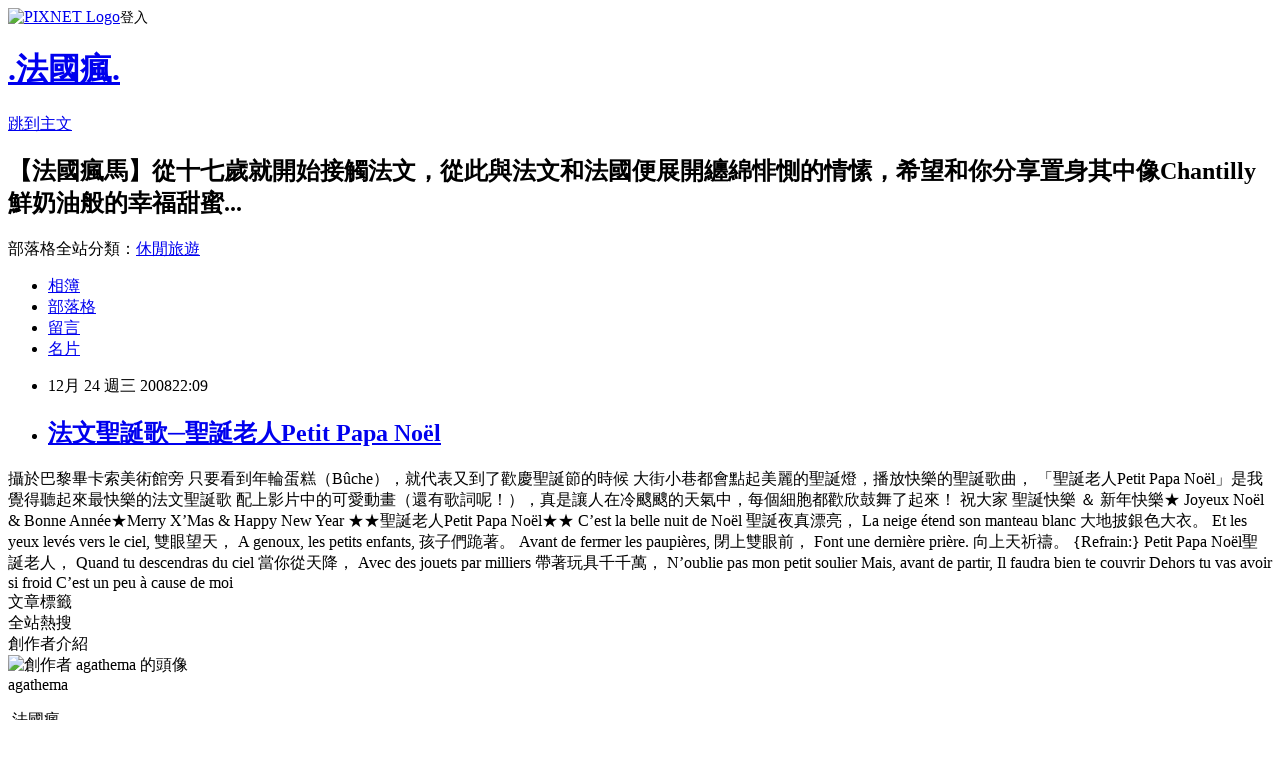

--- FILE ---
content_type: text/html; charset=utf-8
request_url: https://agathema.pixnet.net/blog/posts/2023919943
body_size: 23589
content:
<!DOCTYPE html><html lang="zh-TW"><head><meta charSet="utf-8"/><meta name="viewport" content="width=device-width, initial-scale=1"/><link rel="stylesheet" href="https://static.1px.tw/blog-next/_next/static/chunks/b1e52b495cc0137c.css" data-precedence="next"/><link rel="stylesheet" href="https://static.1px.tw/blog-next/public/fix.css?v=202601232231" type="text/css" data-precedence="medium"/><link rel="stylesheet" href="https://s3.1px.tw/blog/theme/choc/iframe-popup.css?v=202601232231" type="text/css" data-precedence="medium"/><link rel="stylesheet" href="https://s3.1px.tw/blog/theme/choc/plugins.min.css?v=202601232231" type="text/css" data-precedence="medium"/><link rel="stylesheet" href="https://s3.1px.tw/blog/theme/choc/openid-comment.css?v=202601232231" type="text/css" data-precedence="medium"/><link rel="stylesheet" href="https://s3.1px.tw/blog/theme/choc/style.min.css?v=202601232231" type="text/css" data-precedence="medium"/><link rel="stylesheet" href="https://s3.1px.tw/blog/theme/choc/main.min.css?v=202601232231" type="text/css" data-precedence="medium"/><link rel="stylesheet" href="https://pimg.1px.tw/agathema/assets/agathema.css?v=202601232231" type="text/css" data-precedence="medium"/><link rel="stylesheet" href="https://s3.1px.tw/blog/theme/choc/author-info.css?v=202601232231" type="text/css" data-precedence="medium"/><link rel="stylesheet" href="https://s3.1px.tw/blog/theme/choc/idlePop.min.css?v=202601232231" type="text/css" data-precedence="medium"/><link rel="preload" as="script" fetchPriority="low" href="https://static.1px.tw/blog-next/_next/static/chunks/94688e2baa9fea03.js"/><script src="https://static.1px.tw/blog-next/_next/static/chunks/41eaa5427c45ebcc.js" async=""></script><script src="https://static.1px.tw/blog-next/_next/static/chunks/e2c6231760bc85bd.js" async=""></script><script src="https://static.1px.tw/blog-next/_next/static/chunks/94bde6376cf279be.js" async=""></script><script src="https://static.1px.tw/blog-next/_next/static/chunks/426b9d9d938a9eb4.js" async=""></script><script src="https://static.1px.tw/blog-next/_next/static/chunks/turbopack-5021d21b4b170dda.js" async=""></script><script src="https://static.1px.tw/blog-next/_next/static/chunks/ff1a16fafef87110.js" async=""></script><script src="https://static.1px.tw/blog-next/_next/static/chunks/e308b2b9ce476a3e.js" async=""></script><script src="https://static.1px.tw/blog-next/_next/static/chunks/169ce1e25068f8ff.js" async=""></script><script src="https://static.1px.tw/blog-next/_next/static/chunks/d3c6eed28c1dd8e2.js" async=""></script><script src="https://static.1px.tw/blog-next/_next/static/chunks/d4d39cfc2a072218.js" async=""></script><script src="https://static.1px.tw/blog-next/_next/static/chunks/6a5d72c05b9cd4ba.js" async=""></script><script src="https://static.1px.tw/blog-next/_next/static/chunks/8af6103cf1375f47.js" async=""></script><script src="https://static.1px.tw/blog-next/_next/static/chunks/e90cbf588986111c.js" async=""></script><script src="https://static.1px.tw/blog-next/_next/static/chunks/6fc86f1438482192.js" async=""></script><script src="https://static.1px.tw/blog-next/_next/static/chunks/6d1100e43ad18157.js" async=""></script><script src="https://static.1px.tw/blog-next/_next/static/chunks/c2622454eda6e045.js" async=""></script><script src="https://static.1px.tw/blog-next/_next/static/chunks/ed01c75076819ebd.js" async=""></script><script src="https://static.1px.tw/blog-next/_next/static/chunks/a4df8fc19a9a82e6.js" async=""></script><title>法文聖誕歌─聖誕老人Petit Papa Noël </title><meta name="description" content=" 攝於巴黎畢卡索美術館旁只要看到年輪蛋糕（Bûche），就代表又到了歡慶聖誕節的時候大街小巷都會點起美麗的聖誕燈，播放快樂的聖誕歌曲，「聖誕老人Petit Papa Noël」是我覺得聽起來最快樂的法文聖誕歌"/><meta name="author" content=".法國瘋."/><meta name="google-adsense-platform-account" content="pub-2647689032095179"/><meta name="fb:app_id" content="101730233200171"/><link rel="canonical" href="https://agathema.pixnet.net/blog/posts/2023919943"/><meta property="og:title" content="法文聖誕歌─聖誕老人Petit Papa Noël "/><meta property="og:description" content=" 攝於巴黎畢卡索美術館旁只要看到年輪蛋糕（Bûche），就代表又到了歡慶聖誕節的時候大街小巷都會點起美麗的聖誕燈，播放快樂的聖誕歌曲，「聖誕老人Petit Papa Noël」是我覺得聽起來最快樂的法文聖誕歌"/><meta property="og:url" content="https://agathema.pixnet.net/blog/posts/2023919943"/><meta property="og:image" content="https://pimg.1px.tw/agathema/495242da7e374.jpg"/><meta property="og:type" content="article"/><meta name="twitter:card" content="summary_large_image"/><meta name="twitter:title" content="法文聖誕歌─聖誕老人Petit Papa Noël "/><meta name="twitter:description" content=" 攝於巴黎畢卡索美術館旁只要看到年輪蛋糕（Bûche），就代表又到了歡慶聖誕節的時候大街小巷都會點起美麗的聖誕燈，播放快樂的聖誕歌曲，「聖誕老人Petit Papa Noël」是我覺得聽起來最快樂的法文聖誕歌"/><meta name="twitter:image" content="https://pimg.1px.tw/agathema/495242da7e374.jpg"/><link rel="icon" href="/favicon.ico?favicon.a62c60e0.ico" sizes="32x32" type="image/x-icon"/><script src="https://static.1px.tw/blog-next/_next/static/chunks/a6dad97d9634a72d.js" noModule=""></script></head><body><!--$--><!--/$--><!--$?--><template id="B:0"></template><!--/$--><script>requestAnimationFrame(function(){$RT=performance.now()});</script><script src="https://static.1px.tw/blog-next/_next/static/chunks/94688e2baa9fea03.js" id="_R_" async=""></script><div hidden id="S:0"><script id="pixnet-vars">
        window.PIXNET = {
          post_id: "2023919943",
          name: "agathema",
          user_id: 0,
          blog_id: "722736",
          display_ads: true,
          ad_options: {"chictrip":false}
        };
      </script><script type="text/javascript" src="https://code.jquery.com/jquery-latest.min.js"></script><script id="json-ld-article-script" type="application/ld+json">{"@context":"https:\u002F\u002Fschema.org","@type":"BlogPosting","isAccessibleForFree":true,"mainEntityOfPage":{"@type":"WebPage","@id":"https:\u002F\u002Fagathema.pixnet.net\u002Fblog\u002Fposts\u002F2023919943"},"headline":"法文聖誕歌─聖誕老人Petit Papa Noël ","description":"\u003Cimg src=\"http:\u002F\u002Fpic.pimg.tw\u002Fagathema\u002F495242da7e374.jpg\" border=\"0\" title=\"petit papa noel.jpg\" alt=\"petit papa noel.jpg\" \u002F\u003E\u003Cbr \u002F\u003E 攝於巴黎畢卡索美術館旁\u003Cbr\u003E只要看到年輪蛋糕（Bûche），就代表又到了歡慶聖誕節的時候\u003C!-- more --\u003E\u003Cbr\u003E大街小巷都會點起美麗的聖誕燈，播放快樂的聖誕歌曲，\u003Cbr\u003E「聖誕老人Petit Papa Noël」是我覺得聽起來最快樂的法文聖誕歌","articleBody":"\u003Cimg src=\"https:\u002F\u002Fpimg.1px.tw\u002Fagathema\u002F495242da7e374.jpg\" border=\"0\" title=\"petit papa noel.jpg\" alt=\"petit papa noel.jpg\" \u002F\u003E 攝於巴黎畢卡索美術館旁\n只要看到年輪蛋糕（Bûche），就代表又到了歡慶聖誕節的時候\u003C!-- more --\u003E\n大街小巷都會點起美麗的聖誕燈，播放快樂的聖誕歌曲，\n\n「聖誕老人Petit Papa Noël」是我覺得聽起來最快樂的法文聖誕歌\n配上影片中的可愛動畫（還有歌詞呢！），真是讓人在冷颼颼的天氣中，每個細胞都歡欣鼓舞了起來！\n\n祝大家 \n聖誕快樂 ＆ 新年快樂★ Joyeux Noël & Bonne Année★Merry X’Mas & Happy New Year\n\n\u003Cobject width=\"425\" height=\"344\"\u003E\u003Cparam name=\"movie\" value=\"http:\u002F\u002Fwww.youtube.com\u002Fv\u002FK8iditGx33E&hl=zh_TW&fs=1\"\u003E\u003C\u002Fparam\u003E\u003Cparam name=\"allowFullScreen\" value=\"true\"\u003E\u003C\u002Fparam\u003E\u003Cparam name=\"allowscriptaccess\" value=\"always\"\u003E\u003C\u002Fparam\u003E\u003Cembed src=\"http:\u002F\u002Fwww.youtube.com\u002Fv\u002FK8iditGx33E&hl=zh_TW&fs=1\" type=\"application\u002Fx-shockwave-flash\" allowscriptaccess=\"always\" allowfullscreen=\"true\" width=\"425\" height=\"344\"\u003E\u003C\u002Fembed\u003E\u003C\u002Fobject\u003E\n\n★★聖誕老人Petit Papa Noël★★\nC’est la belle nuit de Noël 聖誕夜真漂亮， \nLa neige étend son manteau blanc 大地披銀色大衣。 \nEt les yeux levés vers le ciel, 雙眼望天， \nA genoux, les petits enfants, 孩子們跪著。 \nAvant de fermer les paupières, 閉上雙眼前， \nFont une dernière prière. 向上天祈禱。 \n\n{Refrain:} \n\nPetit Papa Noël聖誕老人， \nQuand tu descendras du ciel 當你從天降， \nAvec des jouets par milliers 帶著玩具千千萬， \nN’oublie pas mon petit soulier \nMais, avant de partir, \nIl faudra bien te couvrir \nDehors tu vas avoir si froid \nC’est un peu à cause de moi \n\n","image":["https:\u002F\u002Fpimg.1px.tw\u002Fagathema\u002F495242da7e374.jpg"],"author":{"@type":"Person","name":".法國瘋.","url":"https:\u002F\u002Fwww.pixnet.net\u002Fpcard\u002Fagathema"},"publisher":{"@type":"Organization","name":".法國瘋.","logo":{"@type":"ImageObject","url":"https:\u002F\u002Fs3.1px.tw\u002Fblog\u002Fcommon\u002Favatar\u002Fblog_cover_light.jpg"}},"datePublished":"2008-12-24T14:09:39.000Z","dateModified":"","keywords":[],"articleSection":"不設分類"}</script><template id="P:1"></template><template id="P:2"></template><template id="P:3"></template><section aria-label="Notifications alt+T" tabindex="-1" aria-live="polite" aria-relevant="additions text" aria-atomic="false"></section></div><script>(self.__next_f=self.__next_f||[]).push([0])</script><script>self.__next_f.push([1,"1:\"$Sreact.fragment\"\n3:I[39756,[\"https://static.1px.tw/blog-next/_next/static/chunks/ff1a16fafef87110.js\",\"https://static.1px.tw/blog-next/_next/static/chunks/e308b2b9ce476a3e.js\"],\"default\"]\n4:I[53536,[\"https://static.1px.tw/blog-next/_next/static/chunks/ff1a16fafef87110.js\",\"https://static.1px.tw/blog-next/_next/static/chunks/e308b2b9ce476a3e.js\"],\"default\"]\n6:I[97367,[\"https://static.1px.tw/blog-next/_next/static/chunks/ff1a16fafef87110.js\",\"https://static.1px.tw/blog-next/_next/static/chunks/e308b2b9ce476a3e.js\"],\"OutletBoundary\"]\n8:I[97367,[\"https://static.1px.tw/blog-next/_next/static/chunks/ff1a16fafef87110.js\",\"https://static.1px.tw/blog-next/_next/static/chunks/e308b2b9ce476a3e.js\"],\"ViewportBoundary\"]\na:I[97367,[\"https://static.1px.tw/blog-next/_next/static/chunks/ff1a16fafef87110.js\",\"https://static.1px.tw/blog-next/_next/static/chunks/e308b2b9ce476a3e.js\"],\"MetadataBoundary\"]\nc:I[63491,[\"https://static.1px.tw/blog-next/_next/static/chunks/169ce1e25068f8ff.js\",\"https://static.1px.tw/blog-next/_next/static/chunks/d3c6eed28c1dd8e2.js\"],\"default\"]\n:HL[\"https://static.1px.tw/blog-next/_next/static/chunks/b1e52b495cc0137c.css\",\"style\"]\n"])</script><script>self.__next_f.push([1,"0:{\"P\":null,\"b\":\"JQ_Jy432Rf5mCJvB01Y9Z\",\"c\":[\"\",\"blog\",\"posts\",\"2023919943\"],\"q\":\"\",\"i\":false,\"f\":[[[\"\",{\"children\":[\"blog\",{\"children\":[\"posts\",{\"children\":[[\"id\",\"2023919943\",\"d\"],{\"children\":[\"__PAGE__\",{}]}]}]}]},\"$undefined\",\"$undefined\",true],[[\"$\",\"$1\",\"c\",{\"children\":[[[\"$\",\"script\",\"script-0\",{\"src\":\"https://static.1px.tw/blog-next/_next/static/chunks/d4d39cfc2a072218.js\",\"async\":true,\"nonce\":\"$undefined\"}],[\"$\",\"script\",\"script-1\",{\"src\":\"https://static.1px.tw/blog-next/_next/static/chunks/6a5d72c05b9cd4ba.js\",\"async\":true,\"nonce\":\"$undefined\"}],[\"$\",\"script\",\"script-2\",{\"src\":\"https://static.1px.tw/blog-next/_next/static/chunks/8af6103cf1375f47.js\",\"async\":true,\"nonce\":\"$undefined\"}]],\"$L2\"]}],{\"children\":[[\"$\",\"$1\",\"c\",{\"children\":[null,[\"$\",\"$L3\",null,{\"parallelRouterKey\":\"children\",\"error\":\"$undefined\",\"errorStyles\":\"$undefined\",\"errorScripts\":\"$undefined\",\"template\":[\"$\",\"$L4\",null,{}],\"templateStyles\":\"$undefined\",\"templateScripts\":\"$undefined\",\"notFound\":\"$undefined\",\"forbidden\":\"$undefined\",\"unauthorized\":\"$undefined\"}]]}],{\"children\":[[\"$\",\"$1\",\"c\",{\"children\":[null,[\"$\",\"$L3\",null,{\"parallelRouterKey\":\"children\",\"error\":\"$undefined\",\"errorStyles\":\"$undefined\",\"errorScripts\":\"$undefined\",\"template\":[\"$\",\"$L4\",null,{}],\"templateStyles\":\"$undefined\",\"templateScripts\":\"$undefined\",\"notFound\":\"$undefined\",\"forbidden\":\"$undefined\",\"unauthorized\":\"$undefined\"}]]}],{\"children\":[[\"$\",\"$1\",\"c\",{\"children\":[null,[\"$\",\"$L3\",null,{\"parallelRouterKey\":\"children\",\"error\":\"$undefined\",\"errorStyles\":\"$undefined\",\"errorScripts\":\"$undefined\",\"template\":[\"$\",\"$L4\",null,{}],\"templateStyles\":\"$undefined\",\"templateScripts\":\"$undefined\",\"notFound\":\"$undefined\",\"forbidden\":\"$undefined\",\"unauthorized\":\"$undefined\"}]]}],{\"children\":[[\"$\",\"$1\",\"c\",{\"children\":[\"$L5\",[[\"$\",\"link\",\"0\",{\"rel\":\"stylesheet\",\"href\":\"https://static.1px.tw/blog-next/_next/static/chunks/b1e52b495cc0137c.css\",\"precedence\":\"next\",\"crossOrigin\":\"$undefined\",\"nonce\":\"$undefined\"}],[\"$\",\"script\",\"script-0\",{\"src\":\"https://static.1px.tw/blog-next/_next/static/chunks/6fc86f1438482192.js\",\"async\":true,\"nonce\":\"$undefined\"}],[\"$\",\"script\",\"script-1\",{\"src\":\"https://static.1px.tw/blog-next/_next/static/chunks/6d1100e43ad18157.js\",\"async\":true,\"nonce\":\"$undefined\"}],[\"$\",\"script\",\"script-2\",{\"src\":\"https://static.1px.tw/blog-next/_next/static/chunks/c2622454eda6e045.js\",\"async\":true,\"nonce\":\"$undefined\"}],[\"$\",\"script\",\"script-3\",{\"src\":\"https://static.1px.tw/blog-next/_next/static/chunks/ed01c75076819ebd.js\",\"async\":true,\"nonce\":\"$undefined\"}],[\"$\",\"script\",\"script-4\",{\"src\":\"https://static.1px.tw/blog-next/_next/static/chunks/a4df8fc19a9a82e6.js\",\"async\":true,\"nonce\":\"$undefined\"}]],[\"$\",\"$L6\",null,{\"children\":\"$@7\"}]]}],{},null,false,false]},null,false,false]},null,false,false]},null,false,false]},null,false,false],[\"$\",\"$1\",\"h\",{\"children\":[null,[\"$\",\"$L8\",null,{\"children\":\"$@9\"}],[\"$\",\"$La\",null,{\"children\":\"$@b\"}],null]}],false]],\"m\":\"$undefined\",\"G\":[\"$c\",[]],\"S\":false}\n"])</script><script>self.__next_f.push([1,"9:[[\"$\",\"meta\",\"0\",{\"charSet\":\"utf-8\"}],[\"$\",\"meta\",\"1\",{\"name\":\"viewport\",\"content\":\"width=device-width, initial-scale=1\"}]]\n"])</script><script>self.__next_f.push([1,"d:I[79520,[\"https://static.1px.tw/blog-next/_next/static/chunks/d4d39cfc2a072218.js\",\"https://static.1px.tw/blog-next/_next/static/chunks/6a5d72c05b9cd4ba.js\",\"https://static.1px.tw/blog-next/_next/static/chunks/8af6103cf1375f47.js\"],\"\"]\n10:I[2352,[\"https://static.1px.tw/blog-next/_next/static/chunks/d4d39cfc2a072218.js\",\"https://static.1px.tw/blog-next/_next/static/chunks/6a5d72c05b9cd4ba.js\",\"https://static.1px.tw/blog-next/_next/static/chunks/8af6103cf1375f47.js\"],\"AdultWarningModal\"]\n11:I[69182,[\"https://static.1px.tw/blog-next/_next/static/chunks/d4d39cfc2a072218.js\",\"https://static.1px.tw/blog-next/_next/static/chunks/6a5d72c05b9cd4ba.js\",\"https://static.1px.tw/blog-next/_next/static/chunks/8af6103cf1375f47.js\"],\"HydrationComplete\"]\n12:I[12985,[\"https://static.1px.tw/blog-next/_next/static/chunks/d4d39cfc2a072218.js\",\"https://static.1px.tw/blog-next/_next/static/chunks/6a5d72c05b9cd4ba.js\",\"https://static.1px.tw/blog-next/_next/static/chunks/8af6103cf1375f47.js\"],\"NuqsAdapter\"]\n13:I[82782,[\"https://static.1px.tw/blog-next/_next/static/chunks/d4d39cfc2a072218.js\",\"https://static.1px.tw/blog-next/_next/static/chunks/6a5d72c05b9cd4ba.js\",\"https://static.1px.tw/blog-next/_next/static/chunks/8af6103cf1375f47.js\"],\"RefineContext\"]\n14:I[29306,[\"https://static.1px.tw/blog-next/_next/static/chunks/d4d39cfc2a072218.js\",\"https://static.1px.tw/blog-next/_next/static/chunks/6a5d72c05b9cd4ba.js\",\"https://static.1px.tw/blog-next/_next/static/chunks/8af6103cf1375f47.js\",\"https://static.1px.tw/blog-next/_next/static/chunks/e90cbf588986111c.js\",\"https://static.1px.tw/blog-next/_next/static/chunks/d3c6eed28c1dd8e2.js\"],\"default\"]\n2:[\"$\",\"html\",null,{\"lang\":\"zh-TW\",\"children\":[[\"$\",\"$Ld\",null,{\"id\":\"google-tag-manager\",\"strategy\":\"afterInteractive\",\"children\":\"\\n(function(w,d,s,l,i){w[l]=w[l]||[];w[l].push({'gtm.start':\\nnew Date().getTime(),event:'gtm.js'});var f=d.getElementsByTagName(s)[0],\\nj=d.createElement(s),dl=l!='dataLayer'?'\u0026l='+l:'';j.async=true;j.src=\\n'https://www.googletagmanager.com/gtm.js?id='+i+dl;f.parentNode.insertBefore(j,f);\\n})(window,document,'script','dataLayer','GTM-TRLQMPKX');\\n  \"}],\"$Le\",\"$Lf\",[\"$\",\"body\",null,{\"children\":[[\"$\",\"$L10\",null,{\"display\":false}],[\"$\",\"$L11\",null,{}],[\"$\",\"$L12\",null,{\"children\":[\"$\",\"$L13\",null,{\"children\":[\"$\",\"$L3\",null,{\"parallelRouterKey\":\"children\",\"error\":\"$undefined\",\"errorStyles\":\"$undefined\",\"errorScripts\":\"$undefined\",\"template\":[\"$\",\"$L4\",null,{}],\"templateStyles\":\"$undefined\",\"templateScripts\":\"$undefined\",\"notFound\":[[\"$\",\"$L14\",null,{}],[]],\"forbidden\":\"$undefined\",\"unauthorized\":\"$undefined\"}]}]}]]}]]}]\n"])</script><script>self.__next_f.push([1,"e:null\nf:null\n"])</script><script>self.__next_f.push([1,"16:I[27201,[\"https://static.1px.tw/blog-next/_next/static/chunks/ff1a16fafef87110.js\",\"https://static.1px.tw/blog-next/_next/static/chunks/e308b2b9ce476a3e.js\"],\"IconMark\"]\n5:[[\"$\",\"script\",null,{\"id\":\"pixnet-vars\",\"children\":\"\\n        window.PIXNET = {\\n          post_id: \\\"2023919943\\\",\\n          name: \\\"agathema\\\",\\n          user_id: 0,\\n          blog_id: \\\"722736\\\",\\n          display_ads: true,\\n          ad_options: {\\\"chictrip\\\":false}\\n        };\\n      \"}],\"$L15\"]\n"])</script><script>self.__next_f.push([1,"b:[[\"$\",\"title\",\"0\",{\"children\":\"法文聖誕歌─聖誕老人Petit Papa Noël \"}],[\"$\",\"meta\",\"1\",{\"name\":\"description\",\"content\":\" 攝於巴黎畢卡索美術館旁只要看到年輪蛋糕（Bûche），就代表又到了歡慶聖誕節的時候大街小巷都會點起美麗的聖誕燈，播放快樂的聖誕歌曲，「聖誕老人Petit Papa Noël」是我覺得聽起來最快樂的法文聖誕歌\"}],[\"$\",\"meta\",\"2\",{\"name\":\"author\",\"content\":\".法國瘋.\"}],[\"$\",\"meta\",\"3\",{\"name\":\"google-adsense-platform-account\",\"content\":\"pub-2647689032095179\"}],[\"$\",\"meta\",\"4\",{\"name\":\"fb:app_id\",\"content\":\"101730233200171\"}],[\"$\",\"link\",\"5\",{\"rel\":\"canonical\",\"href\":\"https://agathema.pixnet.net/blog/posts/2023919943\"}],[\"$\",\"meta\",\"6\",{\"property\":\"og:title\",\"content\":\"法文聖誕歌─聖誕老人Petit Papa Noël \"}],[\"$\",\"meta\",\"7\",{\"property\":\"og:description\",\"content\":\" 攝於巴黎畢卡索美術館旁只要看到年輪蛋糕（Bûche），就代表又到了歡慶聖誕節的時候大街小巷都會點起美麗的聖誕燈，播放快樂的聖誕歌曲，「聖誕老人Petit Papa Noël」是我覺得聽起來最快樂的法文聖誕歌\"}],[\"$\",\"meta\",\"8\",{\"property\":\"og:url\",\"content\":\"https://agathema.pixnet.net/blog/posts/2023919943\"}],[\"$\",\"meta\",\"9\",{\"property\":\"og:image\",\"content\":\"https://pimg.1px.tw/agathema/495242da7e374.jpg\"}],[\"$\",\"meta\",\"10\",{\"property\":\"og:type\",\"content\":\"article\"}],[\"$\",\"meta\",\"11\",{\"name\":\"twitter:card\",\"content\":\"summary_large_image\"}],[\"$\",\"meta\",\"12\",{\"name\":\"twitter:title\",\"content\":\"法文聖誕歌─聖誕老人Petit Papa Noël \"}],[\"$\",\"meta\",\"13\",{\"name\":\"twitter:description\",\"content\":\" 攝於巴黎畢卡索美術館旁只要看到年輪蛋糕（Bûche），就代表又到了歡慶聖誕節的時候大街小巷都會點起美麗的聖誕燈，播放快樂的聖誕歌曲，「聖誕老人Petit Papa Noël」是我覺得聽起來最快樂的法文聖誕歌\"}],[\"$\",\"meta\",\"14\",{\"name\":\"twitter:image\",\"content\":\"https://pimg.1px.tw/agathema/495242da7e374.jpg\"}],[\"$\",\"link\",\"15\",{\"rel\":\"icon\",\"href\":\"/favicon.ico?favicon.a62c60e0.ico\",\"sizes\":\"32x32\",\"type\":\"image/x-icon\"}],[\"$\",\"$L16\",\"16\",{}]]\n"])</script><script>self.__next_f.push([1,"7:null\n"])</script><script>self.__next_f.push([1,":HL[\"https://static.1px.tw/blog-next/public/fix.css?v=202601232231\",\"style\",{\"type\":\"text/css\"}]\n:HL[\"https://s3.1px.tw/blog/theme/choc/iframe-popup.css?v=202601232231\",\"style\",{\"type\":\"text/css\"}]\n:HL[\"https://s3.1px.tw/blog/theme/choc/plugins.min.css?v=202601232231\",\"style\",{\"type\":\"text/css\"}]\n:HL[\"https://s3.1px.tw/blog/theme/choc/openid-comment.css?v=202601232231\",\"style\",{\"type\":\"text/css\"}]\n:HL[\"https://s3.1px.tw/blog/theme/choc/style.min.css?v=202601232231\",\"style\",{\"type\":\"text/css\"}]\n:HL[\"https://s3.1px.tw/blog/theme/choc/main.min.css?v=202601232231\",\"style\",{\"type\":\"text/css\"}]\n:HL[\"https://pimg.1px.tw/agathema/assets/agathema.css?v=202601232231\",\"style\",{\"type\":\"text/css\"}]\n:HL[\"https://s3.1px.tw/blog/theme/choc/author-info.css?v=202601232231\",\"style\",{\"type\":\"text/css\"}]\n:HL[\"https://s3.1px.tw/blog/theme/choc/idlePop.min.css?v=202601232231\",\"style\",{\"type\":\"text/css\"}]\n17:Td06,"])</script><script>self.__next_f.push([1,"{\"@context\":\"https:\\u002F\\u002Fschema.org\",\"@type\":\"BlogPosting\",\"isAccessibleForFree\":true,\"mainEntityOfPage\":{\"@type\":\"WebPage\",\"@id\":\"https:\\u002F\\u002Fagathema.pixnet.net\\u002Fblog\\u002Fposts\\u002F2023919943\"},\"headline\":\"法文聖誕歌─聖誕老人Petit Papa Noël \",\"description\":\"\\u003Cimg src=\\\"http:\\u002F\\u002Fpic.pimg.tw\\u002Fagathema\\u002F495242da7e374.jpg\\\" border=\\\"0\\\" title=\\\"petit papa noel.jpg\\\" alt=\\\"petit papa noel.jpg\\\" \\u002F\\u003E\\u003Cbr \\u002F\\u003E 攝於巴黎畢卡索美術館旁\\u003Cbr\\u003E只要看到年輪蛋糕（Bûche），就代表又到了歡慶聖誕節的時候\\u003C!-- more --\\u003E\\u003Cbr\\u003E大街小巷都會點起美麗的聖誕燈，播放快樂的聖誕歌曲，\\u003Cbr\\u003E「聖誕老人Petit Papa Noël」是我覺得聽起來最快樂的法文聖誕歌\",\"articleBody\":\"\\u003Cimg src=\\\"https:\\u002F\\u002Fpimg.1px.tw\\u002Fagathema\\u002F495242da7e374.jpg\\\" border=\\\"0\\\" title=\\\"petit papa noel.jpg\\\" alt=\\\"petit papa noel.jpg\\\" \\u002F\\u003E 攝於巴黎畢卡索美術館旁\\n只要看到年輪蛋糕（Bûche），就代表又到了歡慶聖誕節的時候\\u003C!-- more --\\u003E\\n大街小巷都會點起美麗的聖誕燈，播放快樂的聖誕歌曲，\\n\\n「聖誕老人Petit Papa Noël」是我覺得聽起來最快樂的法文聖誕歌\\n配上影片中的可愛動畫（還有歌詞呢！），真是讓人在冷颼颼的天氣中，每個細胞都歡欣鼓舞了起來！\\n\\n祝大家 \\n聖誕快樂 ＆ 新年快樂★ Joyeux Noël \u0026 Bonne Année★Merry X’Mas \u0026 Happy New Year\\n\\n\\u003Cobject width=\\\"425\\\" height=\\\"344\\\"\\u003E\\u003Cparam name=\\\"movie\\\" value=\\\"http:\\u002F\\u002Fwww.youtube.com\\u002Fv\\u002FK8iditGx33E\u0026hl=zh_TW\u0026fs=1\\\"\\u003E\\u003C\\u002Fparam\\u003E\\u003Cparam name=\\\"allowFullScreen\\\" value=\\\"true\\\"\\u003E\\u003C\\u002Fparam\\u003E\\u003Cparam name=\\\"allowscriptaccess\\\" value=\\\"always\\\"\\u003E\\u003C\\u002Fparam\\u003E\\u003Cembed src=\\\"http:\\u002F\\u002Fwww.youtube.com\\u002Fv\\u002FK8iditGx33E\u0026hl=zh_TW\u0026fs=1\\\" type=\\\"application\\u002Fx-shockwave-flash\\\" allowscriptaccess=\\\"always\\\" allowfullscreen=\\\"true\\\" width=\\\"425\\\" height=\\\"344\\\"\\u003E\\u003C\\u002Fembed\\u003E\\u003C\\u002Fobject\\u003E\\n\\n★★聖誕老人Petit Papa Noël★★\\nC’est la belle nuit de Noël 聖誕夜真漂亮， \\nLa neige étend son manteau blanc 大地披銀色大衣。 \\nEt les yeux levés vers le ciel, 雙眼望天， \\nA genoux, les petits enfants, 孩子們跪著。 \\nAvant de fermer les paupières, 閉上雙眼前， \\nFont une dernière prière. 向上天祈禱。 \\n\\n{Refrain:} \\n\\nPetit Papa Noël聖誕老人， \\nQuand tu descendras du ciel 當你從天降， \\nAvec des jouets par milliers 帶著玩具千千萬， \\nN’oublie pas mon petit soulier \\nMais, avant de partir, \\nIl faudra bien te couvrir \\nDehors tu vas avoir si froid \\nC’est un peu à cause de moi \\n\\n\",\"image\":[\"https:\\u002F\\u002Fpimg.1px.tw\\u002Fagathema\\u002F495242da7e374.jpg\"],\"author\":{\"@type\":\"Person\",\"name\":\".法國瘋.\",\"url\":\"https:\\u002F\\u002Fwww.pixnet.net\\u002Fpcard\\u002Fagathema\"},\"publisher\":{\"@type\":\"Organization\",\"name\":\".法國瘋.\",\"logo\":{\"@type\":\"ImageObject\",\"url\":\"https:\\u002F\\u002Fs3.1px.tw\\u002Fblog\\u002Fcommon\\u002Favatar\\u002Fblog_cover_light.jpg\"}},\"datePublished\":\"2008-12-24T14:09:39.000Z\",\"dateModified\":\"\",\"keywords\":[],\"articleSection\":\"不設分類\"}"])</script><script>self.__next_f.push([1,"15:[[[[\"$\",\"link\",\"https://static.1px.tw/blog-next/public/fix.css?v=202601232231\",{\"rel\":\"stylesheet\",\"href\":\"https://static.1px.tw/blog-next/public/fix.css?v=202601232231\",\"type\":\"text/css\",\"precedence\":\"medium\"}],[\"$\",\"link\",\"https://s3.1px.tw/blog/theme/choc/iframe-popup.css?v=202601232231\",{\"rel\":\"stylesheet\",\"href\":\"https://s3.1px.tw/blog/theme/choc/iframe-popup.css?v=202601232231\",\"type\":\"text/css\",\"precedence\":\"medium\"}],[\"$\",\"link\",\"https://s3.1px.tw/blog/theme/choc/plugins.min.css?v=202601232231\",{\"rel\":\"stylesheet\",\"href\":\"https://s3.1px.tw/blog/theme/choc/plugins.min.css?v=202601232231\",\"type\":\"text/css\",\"precedence\":\"medium\"}],[\"$\",\"link\",\"https://s3.1px.tw/blog/theme/choc/openid-comment.css?v=202601232231\",{\"rel\":\"stylesheet\",\"href\":\"https://s3.1px.tw/blog/theme/choc/openid-comment.css?v=202601232231\",\"type\":\"text/css\",\"precedence\":\"medium\"}],[\"$\",\"link\",\"https://s3.1px.tw/blog/theme/choc/style.min.css?v=202601232231\",{\"rel\":\"stylesheet\",\"href\":\"https://s3.1px.tw/blog/theme/choc/style.min.css?v=202601232231\",\"type\":\"text/css\",\"precedence\":\"medium\"}],[\"$\",\"link\",\"https://s3.1px.tw/blog/theme/choc/main.min.css?v=202601232231\",{\"rel\":\"stylesheet\",\"href\":\"https://s3.1px.tw/blog/theme/choc/main.min.css?v=202601232231\",\"type\":\"text/css\",\"precedence\":\"medium\"}],[\"$\",\"link\",\"https://pimg.1px.tw/agathema/assets/agathema.css?v=202601232231\",{\"rel\":\"stylesheet\",\"href\":\"https://pimg.1px.tw/agathema/assets/agathema.css?v=202601232231\",\"type\":\"text/css\",\"precedence\":\"medium\"}],[\"$\",\"link\",\"https://s3.1px.tw/blog/theme/choc/author-info.css?v=202601232231\",{\"rel\":\"stylesheet\",\"href\":\"https://s3.1px.tw/blog/theme/choc/author-info.css?v=202601232231\",\"type\":\"text/css\",\"precedence\":\"medium\"}],[\"$\",\"link\",\"https://s3.1px.tw/blog/theme/choc/idlePop.min.css?v=202601232231\",{\"rel\":\"stylesheet\",\"href\":\"https://s3.1px.tw/blog/theme/choc/idlePop.min.css?v=202601232231\",\"type\":\"text/css\",\"precedence\":\"medium\"}]],[\"$\",\"script\",null,{\"type\":\"text/javascript\",\"src\":\"https://code.jquery.com/jquery-latest.min.js\"}]],[[\"$\",\"script\",null,{\"id\":\"json-ld-article-script\",\"type\":\"application/ld+json\",\"dangerouslySetInnerHTML\":{\"__html\":\"$17\"}}],\"$L18\"],\"$L19\",\"$L1a\"]\n"])</script><script>self.__next_f.push([1,"1b:I[5479,[\"https://static.1px.tw/blog-next/_next/static/chunks/d4d39cfc2a072218.js\",\"https://static.1px.tw/blog-next/_next/static/chunks/6a5d72c05b9cd4ba.js\",\"https://static.1px.tw/blog-next/_next/static/chunks/8af6103cf1375f47.js\",\"https://static.1px.tw/blog-next/_next/static/chunks/6fc86f1438482192.js\",\"https://static.1px.tw/blog-next/_next/static/chunks/6d1100e43ad18157.js\",\"https://static.1px.tw/blog-next/_next/static/chunks/c2622454eda6e045.js\",\"https://static.1px.tw/blog-next/_next/static/chunks/ed01c75076819ebd.js\",\"https://static.1px.tw/blog-next/_next/static/chunks/a4df8fc19a9a82e6.js\"],\"default\"]\n1c:I[38045,[\"https://static.1px.tw/blog-next/_next/static/chunks/d4d39cfc2a072218.js\",\"https://static.1px.tw/blog-next/_next/static/chunks/6a5d72c05b9cd4ba.js\",\"https://static.1px.tw/blog-next/_next/static/chunks/8af6103cf1375f47.js\",\"https://static.1px.tw/blog-next/_next/static/chunks/6fc86f1438482192.js\",\"https://static.1px.tw/blog-next/_next/static/chunks/6d1100e43ad18157.js\",\"https://static.1px.tw/blog-next/_next/static/chunks/c2622454eda6e045.js\",\"https://static.1px.tw/blog-next/_next/static/chunks/ed01c75076819ebd.js\",\"https://static.1px.tw/blog-next/_next/static/chunks/a4df8fc19a9a82e6.js\"],\"ArticleHead\"]\n18:[\"$\",\"script\",null,{\"id\":\"json-ld-breadcrumb-script\",\"type\":\"application/ld+json\",\"dangerouslySetInnerHTML\":{\"__html\":\"{\\\"@context\\\":\\\"https:\\\\u002F\\\\u002Fschema.org\\\",\\\"@type\\\":\\\"BreadcrumbList\\\",\\\"itemListElement\\\":[{\\\"@type\\\":\\\"ListItem\\\",\\\"position\\\":1,\\\"name\\\":\\\"首頁\\\",\\\"item\\\":\\\"https:\\\\u002F\\\\u002Fagathema.pixnet.net\\\"},{\\\"@type\\\":\\\"ListItem\\\",\\\"position\\\":2,\\\"name\\\":\\\"部落格\\\",\\\"item\\\":\\\"https:\\\\u002F\\\\u002Fagathema.pixnet.net\\\\u002Fblog\\\"},{\\\"@type\\\":\\\"ListItem\\\",\\\"position\\\":3,\\\"name\\\":\\\"文章\\\",\\\"item\\\":\\\"https:\\\\u002F\\\\u002Fagathema.pixnet.net\\\\u002Fblog\\\\u002Fposts\\\"},{\\\"@type\\\":\\\"ListItem\\\",\\\"position\\\":4,\\\"name\\\":\\\"法文聖誕歌─聖誕老人Petit Papa Noël \\\",\\\"item\\\":\\\"https:\\\\u002F\\\\u002Fagathema.pixnet.net\\\\u002Fblog\\\\u002Fposts\\\\u002F2023919943\\\"}]}\"}}]\n1d:T6c4,\u003cimg src=\"https://pimg.1px.tw/agathema/495242da7e374.jpg\" border=\"0\" title=\"petit papa noel.jpg\" alt=\"petit papa noel.jpg\" /\u003e 攝於巴黎畢卡索美術館旁\n只要看到年輪蛋糕（Bûche），就代表又到了歡慶聖誕節的時候\u003c!-- more --\u003e\n大街小巷都會點起美麗的聖誕燈，播放快樂的聖誕歌曲，\n\n「聖誕老人Petit Papa Noël」是我覺得聽起來最快樂的法文聖誕歌\n配上影片中的可愛動畫（還有歌詞呢！），真是讓人在冷颼颼的天氣中，每個細胞都歡欣鼓舞了起來！\n\n祝大家 \n聖誕快樂 ＆ 新年快樂★ Joyeux Noël \u0026 Bonne Année★Merry X’Mas \u0026 Happy New Year\n\n\u003cobject width=\"425\" height=\"344\"\u003e\u003cparam name=\"movie\" value=\"http://www.youtube.com/v/K8iditGx33E\u0026hl=zh_TW\u0026fs=1\"\u003e\u003c/param\u003e\u003cparam name=\"allowFullScreen\" value=\"true\"\u003e\u003c/param\u003e\u003cparam name=\"allowscriptaccess\" value=\"always\"\u003e\u003c/param\u003e\u003cembed src=\"http://www.youtube.com/v/K8iditGx33E\u0026hl=zh_TW\u0026fs=1\" type=\"application/x-shockwave-flash\" allowscriptaccess=\"always\" allowfullscreen=\"true\" width=\"425\" height=\"344\"\u003e\u003c/embed\u003e\u003c/object\u003e\n\n★★聖誕老人Petit Papa Noël★★\nC’est la belle nuit de Noël 聖誕夜真漂亮， \nLa neige étend son manteau blanc 大地披銀色大衣。 \nEt les yeux levés vers le ciel, 雙眼望天， \nA genoux, les petits enfants, 孩子們跪著。 \nAvant de fermer les paupières, 閉上雙眼前， \nFont une dernière prière. 向上天祈禱。 \n\n{Refrain:} \n\nPetit Papa Noël聖誕老人， \nQuand tu descendras du ciel 當你從天降， \nAvec des jouets par milliers 帶著玩具千千萬， \nN’oublie pas mon petit soulier \nMais, avant de partir, \nIl faudra bien te couvrir \nDehors tu vas avoir si froid \nC’est un peu à cause de moi \n\n"])</script><script>self.__next_f.push([1,"1a:[\"$\",\"div\",null,{\"className\":\"main-container\",\"children\":[[\"$\",\"div\",null,{\"id\":\"pixnet-ad-before_header\",\"className\":\"pixnet-ad-placement\"}],[\"$\",\"div\",null,{\"id\":\"body-div\",\"children\":[[\"$\",\"div\",null,{\"id\":\"container\",\"children\":[[\"$\",\"div\",null,{\"id\":\"container2\",\"children\":[[\"$\",\"div\",null,{\"id\":\"container3\",\"children\":[[\"$\",\"div\",null,{\"id\":\"header\",\"children\":[[\"$\",\"div\",null,{\"id\":\"banner\",\"children\":[[\"$\",\"h1\",null,{\"children\":[\"$\",\"a\",null,{\"href\":\"https://agathema.pixnet.net/blog\",\"children\":\".法國瘋.\"}]}],[\"$\",\"p\",null,{\"className\":\"skiplink\",\"children\":[\"$\",\"a\",null,{\"href\":\"#article-area\",\"title\":\"skip the page header to the main content\",\"children\":\"跳到主文\"}]}],[\"$\",\"h2\",null,{\"suppressHydrationWarning\":true,\"dangerouslySetInnerHTML\":{\"__html\":\"【法國瘋馬】從十七歲就開始接觸法文，從此與法文和法國便展開纏綿悱惻的情愫，希望和你分享置身其中像Chantilly鮮奶油般的幸福甜蜜...\"}}],[\"$\",\"p\",null,{\"id\":\"blog-category\",\"children\":[\"部落格全站分類：\",[\"$\",\"a\",null,{\"href\":\"#\",\"children\":\"休閒旅遊\"}]]}]]}],[\"$\",\"ul\",null,{\"id\":\"navigation\",\"children\":[[\"$\",\"li\",null,{\"className\":\"navigation-links\",\"id\":\"link-album\",\"children\":[\"$\",\"a\",null,{\"href\":\"/albums\",\"title\":\"go to gallery page of this user\",\"children\":\"相簿\"}]}],[\"$\",\"li\",null,{\"className\":\"navigation-links\",\"id\":\"link-blog\",\"children\":[\"$\",\"a\",null,{\"href\":\"https://agathema.pixnet.net/blog\",\"title\":\"go to index page of this blog\",\"children\":\"部落格\"}]}],[\"$\",\"li\",null,{\"className\":\"navigation-links\",\"id\":\"link-guestbook\",\"children\":[\"$\",\"a\",null,{\"id\":\"guestbook\",\"data-msg\":\"尚未安裝留言板，無法進行留言\",\"data-action\":\"none\",\"href\":\"#\",\"title\":\"go to guestbook page of this user\",\"children\":\"留言\"}]}],[\"$\",\"li\",null,{\"className\":\"navigation-links\",\"id\":\"link-profile\",\"children\":[\"$\",\"a\",null,{\"href\":\"https://www.pixnet.net/pcard/agathema\",\"title\":\"go to profile page of this user\",\"children\":\"名片\"}]}]]}]]}],[\"$\",\"div\",null,{\"id\":\"main\",\"children\":[[\"$\",\"div\",null,{\"id\":\"content\",\"children\":[[\"$\",\"$L1b\",null,{\"data\":\"$undefined\"}],[\"$\",\"div\",null,{\"id\":\"article-area\",\"children\":[\"$\",\"div\",null,{\"id\":\"article-box\",\"children\":[\"$\",\"div\",null,{\"className\":\"article\",\"children\":[[\"$\",\"$L1c\",null,{\"post\":{\"id\":\"2023919943\",\"title\":\"法文聖誕歌─聖誕老人Petit Papa Noël \",\"excerpt\":\"\u003cimg src=\\\"http://pic.pimg.tw/agathema/495242da7e374.jpg\\\" border=\\\"0\\\" title=\\\"petit papa noel.jpg\\\" alt=\\\"petit papa noel.jpg\\\" /\u003e\u003cbr /\u003e 攝於巴黎畢卡索美術館旁\u003cbr\u003e只要看到年輪蛋糕（Bûche），就代表又到了歡慶聖誕節的時候\u003c!-- more --\u003e\u003cbr\u003e大街小巷都會點起美麗的聖誕燈，播放快樂的聖誕歌曲，\u003cbr\u003e「聖誕老人Petit Papa Noël」是我覺得聽起來最快樂的法文聖誕歌\",\"contents\":{\"post_id\":\"2023919943\",\"contents\":\"$1d\",\"sanitized_contents\":\"\u003cimg src=\\\"https://pimg.1px.tw/agathema/495242da7e374.jpg\\\" border=\\\"0\\\" title=\\\"petit papa noel.jpg\\\" alt=\\\"petit papa noel.jpg\\\" /\u003e 攝於巴黎畢卡索美術館旁 只要看到年輪蛋糕（Bûche），就代表又到了歡慶聖誕節的時候 大街小巷都會點起美麗的聖誕燈，播放快樂的聖誕歌曲， 「聖誕老人Petit Papa Noël」是我覺得聽起來最快樂的法文聖誕歌 配上影片中的可愛動畫（還有歌詞呢！），真是讓人在冷颼颼的天氣中，每個細胞都歡欣鼓舞了起來！ 祝大家 聖誕快樂 ＆ 新年快樂★ Joyeux Noël \u0026 Bonne Année★Merry X’Mas \u0026 Happy New Year ★★聖誕老人Petit Papa Noël★★ C’est la belle nuit de Noël 聖誕夜真漂亮， La neige étend son manteau blanc 大地披銀色大衣。 Et les yeux levés vers le ciel, 雙眼望天， A genoux, les petits enfants, 孩子們跪著。 Avant de fermer les paupières, 閉上雙眼前， Font une dernière prière. 向上天祈禱。 {Refrain:} Petit Papa Noël聖誕老人， Quand tu descendras du ciel 當你從天降， Avec des jouets par milliers 帶著玩具千千萬， N’oublie pas mon petit soulier Mais, avant de partir, Il faudra bien te couvrir Dehors tu vas avoir si froid C’est un peu à cause de moi \",\"created_at\":null,\"updated_at\":null},\"published_at\":1230127779,\"featured\":{\"id\":null,\"url\":\"https://pimg.1px.tw/agathema/495242da7e374.jpg\"},\"category\":null,\"primaryChannel\":{\"id\":0,\"name\":\"不設分類\",\"slug\":null,\"type_id\":0},\"secondaryChannel\":{\"id\":0,\"name\":\"不設分類\",\"slug\":null,\"type_id\":0},\"tags\":[],\"visibility\":\"public\",\"password_hint\":null,\"friends\":[],\"groups\":[],\"status\":\"active\",\"is_pinned\":0,\"allow_comment\":1,\"comment_visibility\":1,\"comment_permission\":1,\"post_url\":\"https://agathema.pixnet.net/blog/posts/2023919943\",\"stats\":{\"post_id\":\"2023919943\",\"views\":4908,\"views_today\":0,\"likes\":0,\"link_clicks\":0,\"comments\":6,\"replies\":0,\"created_at\":0,\"updated_at\":1769148545},\"password\":null,\"comments\":[{\"comment_id\":\"2024995545\",\"content\":\"dear 瘋馬，也祝妳聖誕快樂！\\r\\n那好吃的蛋糕，真令人垂涏呀。\",\"creator\":{\"id\":0,\"display_name\":\"allie\",\"avatar_url\":\"https://ui-avatars.com/api/?name=allie\"},\"visibility\":1,\"created_at\":1230134236,\"replies\":[{\"reply_id\":2024995545,\"content\":\"Merci beaucoup~\\n蛋糕是真的好吃，所以值得存錢出國去吃，呵呵～\",\"creator\":{\"id\":722736,\"display_name\":\"agathema\",\"avatar_url\":\"https://pimg.1px.tw/agathema/logo/agathema.png\"},\"created_at\":1230210860,\"visibility\":1,\"display\":true}],\"display\":true},{\"comment_id\":\"2024996898\",\"content\":\"聖誕快樂啊!=)\",\"creator\":{\"id\":0,\"display_name\":\"katie\",\"avatar_url\":\"https://ui-avatars.com/api/?name=katie\"},\"visibility\":1,\"created_at\":1230184629,\"replies\":[{\"reply_id\":2024996898,\"content\":\"謝謝喔～\",\"creator\":{\"id\":722736,\"display_name\":\"agathema\",\"avatar_url\":\"https://pimg.1px.tw/agathema/logo/agathema.png\"},\"created_at\":1230211101,\"visibility\":1,\"display\":true}],\"display\":true},{\"comment_id\":\"2025025311\",\"content\":\"來不及向你說\\r\\njoyeux noel!\\r\\n還好來得及說\\r\\nbonne annee!!\\r\\n喜歡你介紹的每一首歌\\r\\n中文譯得美味極了!!\",\"creator\":{\"id\":0,\"display_name\":\"nini\",\"avatar_url\":\"https://ui-avatars.com/api/?name=nini\"},\"visibility\":1,\"created_at\":1230557577,\"replies\":[{\"reply_id\":2025025311,\"content\":\"Dear Nini,\\n謝謝你的祝福～\\n我會繼續努力！\",\"creator\":{\"id\":722736,\"display_name\":\"agathema\",\"avatar_url\":\"https://pimg.1px.tw/agathema/logo/agathema.png\"},\"created_at\":1230994279,\"visibility\":1,\"display\":true}],\"display\":true},{\"comment_id\":\"2025032401\",\"content\":\"enchanté !\\r\\nBonne Année;\\r\\nà l'an prochain\\r\\nJe suis Jasper,J' habite à keelung.\\r\\n\",\"creator\":{\"id\":0,\"display_name\":\"Jasper\",\"avatar_url\":\"https://ui-avatars.com/api/?name=Jasper\"},\"visibility\":1,\"created_at\":1230661803,\"replies\":[{\"reply_id\":2025032401,\"content\":\"Salut, Jasper,\\n\\n很高興認識你！也祝你新年快樂～\",\"creator\":{\"id\":722736,\"display_name\":\"agathema\",\"avatar_url\":\"https://pimg.1px.tw/agathema/logo/agathema.png\"},\"created_at\":1230994338,\"visibility\":1,\"display\":true}],\"display\":true}],\"ad_options\":{\"chictrip\":false}}}],\"$L1e\",\"$L1f\",\"$L20\"]}]}]}]]}],\"$L21\"]}],\"$L22\"]}],\"$L23\",\"$L24\",\"$L25\",\"$L26\"]}],\"$L27\",\"$L28\",\"$L29\",\"$L2a\"]}],\"$L2b\",\"$L2c\",\"$L2d\",\"$L2e\"]}]]}]\n"])</script><script>self.__next_f.push([1,"2f:I[89076,[\"https://static.1px.tw/blog-next/_next/static/chunks/d4d39cfc2a072218.js\",\"https://static.1px.tw/blog-next/_next/static/chunks/6a5d72c05b9cd4ba.js\",\"https://static.1px.tw/blog-next/_next/static/chunks/8af6103cf1375f47.js\",\"https://static.1px.tw/blog-next/_next/static/chunks/6fc86f1438482192.js\",\"https://static.1px.tw/blog-next/_next/static/chunks/6d1100e43ad18157.js\",\"https://static.1px.tw/blog-next/_next/static/chunks/c2622454eda6e045.js\",\"https://static.1px.tw/blog-next/_next/static/chunks/ed01c75076819ebd.js\",\"https://static.1px.tw/blog-next/_next/static/chunks/a4df8fc19a9a82e6.js\"],\"ArticleContentInner\"]\n30:I[89697,[\"https://static.1px.tw/blog-next/_next/static/chunks/d4d39cfc2a072218.js\",\"https://static.1px.tw/blog-next/_next/static/chunks/6a5d72c05b9cd4ba.js\",\"https://static.1px.tw/blog-next/_next/static/chunks/8af6103cf1375f47.js\",\"https://static.1px.tw/blog-next/_next/static/chunks/6fc86f1438482192.js\",\"https://static.1px.tw/blog-next/_next/static/chunks/6d1100e43ad18157.js\",\"https://static.1px.tw/blog-next/_next/static/chunks/c2622454eda6e045.js\",\"https://static.1px.tw/blog-next/_next/static/chunks/ed01c75076819ebd.js\",\"https://static.1px.tw/blog-next/_next/static/chunks/a4df8fc19a9a82e6.js\"],\"AuthorViews\"]\n31:I[70364,[\"https://static.1px.tw/blog-next/_next/static/chunks/d4d39cfc2a072218.js\",\"https://static.1px.tw/blog-next/_next/static/chunks/6a5d72c05b9cd4ba.js\",\"https://static.1px.tw/blog-next/_next/static/chunks/8af6103cf1375f47.js\",\"https://static.1px.tw/blog-next/_next/static/chunks/6fc86f1438482192.js\",\"https://static.1px.tw/blog-next/_next/static/chunks/6d1100e43ad18157.js\",\"https://static.1px.tw/blog-next/_next/static/chunks/c2622454eda6e045.js\",\"https://static.1px.tw/blog-next/_next/static/chunks/ed01c75076819ebd.js\",\"https://static.1px.tw/blog-next/_next/static/chunks/a4df8fc19a9a82e6.js\"],\"CommentsBlock\"]\n32:I[96195,[\"https://static.1px.tw/blog-next/_next/static/chunks/d4d39cfc2a072218.js\",\"https://static.1px.tw/blog-next/_next/static/chunks/6a5d72c05b9cd4ba.js\",\"https://static.1px.tw/blog-next/_next/static/chunks/8af6103cf1375f47.js\",\"https://static.1px.tw/blog-next/_next/static/chunks/6fc86f1438482192.js\",\"https://static.1px.tw/blog-next/_next/static/chunks/6d1100e43ad18157.js\",\"https://static.1px.tw/blog-next/_next/static/chunks/c2622454eda6e045.js\",\"https://static.1px.tw/blog-next/_next/static/chunks/ed01c75076819ebd.js\",\"https://static.1px.tw/blog-next/_next/static/chunks/a4df8fc19a9a82e6.js\"],\"Widget\"]\n33:I[28541,[\"https://static.1px.tw/blog-next/_next/static/chunks/d4d39cfc2a072218.js\",\"https://static.1px.tw/blog-next/_next/static/chunks/6a5d72c05b9cd4ba.js\",\"https://static.1px.tw/blog-next/_next/static/chunks/8af6103cf1375f47.js\",\"https://static.1px.tw/blog-next/_next/static/chunks/6fc86f1438482192.js\",\"https://static.1px.tw/blog-next/_next/static/chunks/6d1100e43ad18157.js\",\"https://static.1px.tw/blog-next/_next/static/chunks/c2622454eda6e045.js\",\"https://static.1px.tw/blog-next/_next/static/chunks/ed01c75076819ebd.js\",\"https://static.1px.tw/blog-next/_next/static/chunks/a4df8fc19a9a82e6.js\"],\"default\"]\n:HL[\"https://static.1px.tw/blog-next/public/logo_pixnet_ch.svg\",\"image\"]\n"])</script><script>self.__next_f.push([1,"1e:[\"$\",\"div\",null,{\"className\":\"article-body\",\"children\":[[\"$\",\"div\",null,{\"className\":\"article-content\",\"children\":[[\"$\",\"$L2f\",null,{\"post\":\"$1a:props:children:1:props:children:0:props:children:0:props:children:0:props:children:1:props:children:0:props:children:1:props:children:props:children:props:children:0:props:post\"}],[\"$\",\"div\",null,{\"className\":\"tag-container-parent\",\"children\":[[\"$\",\"div\",null,{\"className\":\"tag-container article-keyword\",\"data-version\":\"a\",\"children\":[[\"$\",\"div\",null,{\"className\":\"tag__header\",\"children\":[\"$\",\"div\",null,{\"className\":\"tag__header-title\",\"children\":\"文章標籤\"}]}],[\"$\",\"div\",null,{\"className\":\"tag__main\",\"id\":\"article-footer-tags\",\"children\":[]}]]}],[\"$\",\"div\",null,{\"className\":\"tag-container global-keyword\",\"children\":[[\"$\",\"div\",null,{\"className\":\"tag__header\",\"children\":[\"$\",\"div\",null,{\"className\":\"tag__header-title\",\"children\":\"全站熱搜\"}]}],[\"$\",\"div\",null,{\"className\":\"tag__main\",\"children\":[]}]]}]]}],[\"$\",\"div\",null,{\"className\":\"author-profile\",\"children\":[[\"$\",\"div\",null,{\"className\":\"author-profile__header\",\"children\":\"創作者介紹\"}],[\"$\",\"div\",null,{\"className\":\"author-profile__main\",\"id\":\"mixpanel-author-box\",\"children\":[[\"$\",\"a\",null,{\"children\":[\"$\",\"img\",null,{\"className\":\"author-profile__avatar\",\"src\":\"https://pimg.1px.tw/agathema/logo/agathema.png\",\"alt\":\"創作者 agathema 的頭像\",\"loading\":\"lazy\"}]}],[\"$\",\"div\",null,{\"className\":\"author-profile__content\",\"children\":[[\"$\",\"a\",null,{\"className\":\"author-profile__name\",\"children\":\"agathema\"}],[\"$\",\"p\",null,{\"className\":\"author-profile__info\",\"children\":\".法國瘋.\"}]]}],[\"$\",\"div\",null,{\"className\":\"author-profile__subscribe hoverable\",\"children\":[\"$\",\"button\",null,{\"data-follow-state\":\"關注\",\"className\":\"subscribe-btn member\"}]}]]}]]}]]}],[\"$\",\"p\",null,{\"className\":\"author\",\"children\":[\"agathema\",\" 發表在\",\" \",[\"$\",\"a\",null,{\"href\":\"https://www.pixnet.net\",\"children\":\"痞客邦\"}],\" \",[\"$\",\"a\",null,{\"href\":\"#comments\",\"children\":\"留言\"}],\"(\",\"6\",\") \",[\"$\",\"$L30\",null,{\"post\":\"$1a:props:children:1:props:children:0:props:children:0:props:children:0:props:children:1:props:children:0:props:children:1:props:children:props:children:props:children:0:props:post\"}]]}],[\"$\",\"div\",null,{\"id\":\"pixnet-ad-content-left-right-wrapper\",\"children\":[[\"$\",\"div\",null,{\"className\":\"left\"}],[\"$\",\"div\",null,{\"className\":\"right\"}]]}]]}]\n"])</script><script>self.__next_f.push([1,"1f:[\"$\",\"div\",null,{\"className\":\"article-footer\",\"children\":[[\"$\",\"ul\",null,{\"className\":\"refer\",\"children\":[[\"$\",\"li\",null,{\"children\":[\"全站分類：\",[\"$\",\"a\",null,{\"href\":\"#\",\"children\":\"$undefined\"}]]}],\" \",[\"$\",\"li\",null,{\"children\":[\"個人分類：\",null]}],\" \"]}],[\"$\",\"div\",null,{\"className\":\"back-to-top\",\"children\":[\"$\",\"a\",null,{\"href\":\"#top\",\"title\":\"back to the top of the page\",\"children\":\"▲top\"}]}],[\"$\",\"$L31\",null,{\"comments\":[\"$1a:props:children:1:props:children:0:props:children:0:props:children:0:props:children:1:props:children:0:props:children:1:props:children:props:children:props:children:0:props:post:comments:0\",\"$1a:props:children:1:props:children:0:props:children:0:props:children:0:props:children:1:props:children:0:props:children:1:props:children:props:children:props:children:0:props:post:comments:1\",\"$1a:props:children:1:props:children:0:props:children:0:props:children:0:props:children:1:props:children:0:props:children:1:props:children:props:children:props:children:0:props:post:comments:2\",\"$1a:props:children:1:props:children:0:props:children:0:props:children:0:props:children:1:props:children:0:props:children:1:props:children:props:children:props:children:0:props:post:comments:3\"],\"blog\":{\"blog_id\":\"722736\",\"urls\":{\"blog_url\":\"https://agathema.pixnet.net/blog\",\"album_url\":\"https://agathema.pixnet.net/albums\",\"card_url\":\"https://www.pixnet.net/pcard/agathema\",\"sitemap_url\":\"https://agathema.pixnet.net/sitemap.xml\"},\"name\":\"agathema\",\"display_name\":\".法國瘋.\",\"description\":\"【法國瘋馬】從十七歲就開始接觸法文，從此與法文和法國便展開纏綿悱惻的情愫，希望和你分享置身其中像Chantilly鮮奶油般的幸福甜蜜...\",\"visibility\":\"public\",\"freeze\":\"active\",\"default_comment_permission\":\"deny\",\"service_album\":\"enable\",\"rss_mode\":\"fulltext\",\"taxonomy\":{\"id\":16,\"name\":\"休閒旅遊\"},\"logo\":{\"id\":null,\"url\":\"https://s3.1px.tw/blog/common/avatar/blog_cover_light.jpg\"},\"logo_url\":\"https://s3.1px.tw/blog/common/avatar/blog_cover_light.jpg\",\"owner\":{\"sub\":\"838256091598033786\",\"display_name\":\"agathema\",\"avatar\":\"https://pimg.1px.tw/agathema/logo/agathema.png\",\"login_country\":null,\"login_city\":null,\"login_at\":0,\"created_at\":1209617155,\"updated_at\":1765078714},\"socials\":{\"social_email\":null,\"social_line\":null,\"social_facebook\":null,\"social_instagram\":null,\"social_youtube\":null,\"created_at\":null,\"updated_at\":null},\"stats\":{\"views_initialized\":1251158,\"views_total\":1251631,\"views_today\":8,\"post_count\":0,\"updated_at\":1769178639},\"marketing\":{\"keywords\":null,\"gsc_site_verification\":null,\"sitemap_verified_at\":1769169866,\"ga_account\":null,\"created_at\":1766328127,\"updated_at\":1769169866},\"watermark\":null,\"custom_domain\":null,\"hero_image\":{\"id\":1769178714,\"url\":\"https://picsum.photos/seed/agathema/1200/400\"},\"widgets\":{\"sidebar1\":[{\"id\":3956955,\"identifier\":\"cus797772\",\"title\":\"自訂側欄\",\"sort\":2,\"data\":null},{\"id\":3956957,\"identifier\":\"pixMyPlace\",\"title\":\"個人頭像\",\"sort\":4,\"data\":null},{\"id\":3956958,\"identifier\":\"pixLatestArticle\",\"title\":\"近期文章\",\"sort\":5,\"data\":[{\"id\":\"2032520003\",\"title\":\"訂閱法文雜誌？請看這裡！\",\"featured\":null,\"tags\":[],\"published_at\":1404249225,\"post_url\":\"https://agathema.pixnet.net/blog/posts/2032520003\",\"stats\":{\"post_id\":\"2032520003\",\"views\":3674,\"views_today\":1,\"likes\":0,\"link_clicks\":0,\"comments\":7,\"replies\":0,\"created_at\":0,\"updated_at\":1769148742}},{\"id\":\"2032517555\",\"title\":\"法國最貴的酒是什麼？\",\"featured\":null,\"tags\":[],\"published_at\":1404218866,\"post_url\":\"https://agathema.pixnet.net/blog/posts/2032517555\",\"stats\":{\"post_id\":\"2032517555\",\"views\":677,\"views_today\":1,\"likes\":0,\"link_clicks\":0,\"comments\":2,\"replies\":0,\"created_at\":0,\"updated_at\":1769178679}},{\"id\":\"2032000370\",\"title\":\"幫法國廚神Robuchon(28顆米其林星星)同步口譯！\",\"featured\":null,\"tags\":[],\"published_at\":1392083465,\"post_url\":\"https://agathema.pixnet.net/blog/posts/2032000370\",\"stats\":{\"post_id\":\"2032000370\",\"views\":1118,\"views_today\":0,\"likes\":0,\"link_clicks\":0,\"comments\":0,\"replies\":0,\"created_at\":0,\"updated_at\":0}},{\"id\":\"2027606748\",\"title\":\"法國美食名列世界遺產 repas gastronomique des Français\",\"featured\":null,\"tags\":[],\"published_at\":1290377554,\"post_url\":\"https://agathema.pixnet.net/blog/posts/2027606748\",\"stats\":{\"post_id\":\"2027606748\",\"views\":3888,\"views_today\":0,\"likes\":0,\"link_clicks\":0,\"comments\":3,\"replies\":0,\"created_at\":0,\"updated_at\":0}},{\"id\":\"2027269326\",\"title\":\"【香頌】花的力量 Le Pouvoir des Fleurs\",\"featured\":null,\"tags\":[],\"published_at\":1285893742,\"post_url\":\"https://agathema.pixnet.net/blog/posts/2027269326\",\"stats\":{\"post_id\":\"2027269326\",\"views\":4166,\"views_today\":1,\"likes\":0,\"link_clicks\":0,\"comments\":4,\"replies\":0,\"created_at\":0,\"updated_at\":1768838173}},{\"id\":\"2027239497\",\"title\":\"「神之雫」又怎樣？我不賣了！Chateau le Puy 2003\",\"featured\":{\"id\":null,\"url\":\"https://pimg.1px.tw/agathema/7c5aaa7429efc28d910b3ce2a3d0ca3a.jpg\"},\"tags\":[],\"published_at\":1285467746,\"post_url\":\"https://agathema.pixnet.net/blog/posts/2027239497\",\"stats\":{\"post_id\":\"2027239497\",\"views\":6892,\"views_today\":0,\"likes\":0,\"link_clicks\":0,\"comments\":1,\"replies\":0,\"created_at\":0,\"updated_at\":1769148615}},{\"id\":\"2027231307\",\"title\":\"法式自製果醬confitures\",\"featured\":null,\"tags\":[],\"published_at\":1285313439,\"post_url\":\"https://agathema.pixnet.net/blog/posts/2027231307\",\"stats\":{\"post_id\":\"2027231307\",\"views\":4308,\"views_today\":0,\"likes\":0,\"link_clicks\":0,\"comments\":1,\"replies\":0,\"created_at\":0,\"updated_at\":0}},{\"id\":\"2027226845\",\"title\":\"法文動詞變化怎麼唸？Conjugaison \",\"featured\":null,\"tags\":[],\"published_at\":1285226923,\"post_url\":\"https://agathema.pixnet.net/blog/posts/2027226845\",\"stats\":{\"post_id\":\"2027226845\",\"views\":11500,\"views_today\":0,\"likes\":0,\"link_clicks\":0,\"comments\":6,\"replies\":0,\"created_at\":0,\"updated_at\":1769148615}},{\"id\":\"2026698879\",\"title\":\"減壓香頌 Clémentine \u0026 Stacey\",\"featured\":{\"id\":null,\"url\":\"https://pimg.1px.tw/agathema/4be75d7d951a0.jpg\"},\"tags\":[],\"published_at\":1273453888,\"post_url\":\"https://agathema.pixnet.net/blog/posts/2026698879\",\"stats\":{\"post_id\":\"2026698879\",\"views\":5567,\"views_today\":0,\"likes\":0,\"link_clicks\":0,\"comments\":17,\"replies\":0,\"created_at\":0,\"updated_at\":1769148602}},{\"id\":\"2026554419\",\"title\":\"小淘氣尼古拉 Petit Nicolas\",\"featured\":{\"id\":null,\"url\":\"https://pimg.1px.tw/agathema/4bb13e5f08971.jpg\"},\"tags\":[],\"published_at\":1269906990,\"post_url\":\"https://agathema.pixnet.net/blog/posts/2026554419\",\"stats\":{\"post_id\":\"2026554419\",\"views\":3158,\"views_today\":1,\"likes\":0,\"link_clicks\":0,\"comments\":16,\"replies\":0,\"created_at\":0,\"updated_at\":1768406188}}]},{\"id\":3956959,\"identifier\":\"pixLatestComment\",\"title\":\"最新迴響\",\"sort\":6,\"data\":null},{\"id\":3956960,\"identifier\":\"pixArchive\",\"title\":\"文章彙整\",\"sort\":7,\"data\":null},{\"id\":3956961,\"identifier\":\"pixCategory\",\"title\":\"文章分類\",\"sort\":8,\"data\":[{\"type\":\"category\",\"id\":\"2001085583\",\"name\":\"法語學習\",\"post_count\":50,\"url\":\"https://abc.com\",\"sort\":0},{\"type\":\"category\",\"id\":\"2001085584\",\"name\":\"經典名句\",\"post_count\":23,\"url\":\"https://abc.com\",\"sort\":1},{\"type\":\"category\",\"id\":\"2001085585\",\"name\":\"吃喝玩樂\",\"post_count\":130,\"url\":\"https://abc.com\",\"sort\":2},{\"type\":\"category\",\"id\":\"2001085586\",\"name\":\"法國動態\",\"post_count\":73,\"url\":\"https://abc.com\",\"sort\":3},{\"type\":\"category\",\"id\":\"2001085587\",\"name\":\"愛美記事\",\"post_count\":4,\"url\":\"https://abc.com\",\"sort\":4}]},{\"id\":3956963,\"identifier\":\"pixSearch\",\"title\":\"部落格文章搜尋\",\"sort\":10,\"data\":null},{\"id\":3956966,\"identifier\":\"pixVisitor\",\"title\":\"誰來我家\",\"sort\":13,\"data\":null},{\"id\":3956967,\"identifier\":\"pixHits\",\"title\":\"參觀人氣\",\"sort\":14,\"data\":null}],\"sidebar2\":[]},\"display_ads\":true,\"display_adult_warning\":false,\"ad_options\":[],\"adsense\":null,\"css_version\":\"202601232231\",\"created_at\":1209617155,\"updated_at\":0},\"post\":\"$1a:props:children:1:props:children:0:props:children:0:props:children:0:props:children:1:props:children:0:props:children:1:props:children:props:children:props:children:0:props:post\"}]]}]\n"])</script><script>self.__next_f.push([1,"20:[\"$\",\"div\",null,{\"id\":\"pixnet-ad-after-footer\"}]\n"])</script><script>self.__next_f.push([1,"21:[\"$\",\"div\",null,{\"id\":\"links\",\"children\":[\"$\",\"div\",null,{\"id\":\"sidebar__inner\",\"children\":[[\"$\",\"div\",null,{\"id\":\"links-row-1\",\"children\":[[\"$\",\"$L32\",\"3956955\",{\"row\":\"$1f:props:children:2:props:blog:widgets:sidebar1:0\",\"blog\":\"$1f:props:children:2:props:blog\"}],[\"$\",\"$L32\",\"3956957\",{\"row\":\"$1f:props:children:2:props:blog:widgets:sidebar1:1\",\"blog\":\"$1f:props:children:2:props:blog\"}],[\"$\",\"$L32\",\"3956958\",{\"row\":\"$1f:props:children:2:props:blog:widgets:sidebar1:2\",\"blog\":\"$1f:props:children:2:props:blog\"}],[\"$\",\"$L32\",\"3956959\",{\"row\":\"$1f:props:children:2:props:blog:widgets:sidebar1:3\",\"blog\":\"$1f:props:children:2:props:blog\"}],[\"$\",\"$L32\",\"3956960\",{\"row\":\"$1f:props:children:2:props:blog:widgets:sidebar1:4\",\"blog\":\"$1f:props:children:2:props:blog\"}],[\"$\",\"$L32\",\"3956961\",{\"row\":\"$1f:props:children:2:props:blog:widgets:sidebar1:5\",\"blog\":\"$1f:props:children:2:props:blog\"}],[\"$\",\"$L32\",\"3956963\",{\"row\":\"$1f:props:children:2:props:blog:widgets:sidebar1:6\",\"blog\":\"$1f:props:children:2:props:blog\"}],[\"$\",\"$L32\",\"3956966\",{\"row\":\"$1f:props:children:2:props:blog:widgets:sidebar1:7\",\"blog\":\"$1f:props:children:2:props:blog\"}],[\"$\",\"$L32\",\"3956967\",{\"row\":\"$1f:props:children:2:props:blog:widgets:sidebar1:8\",\"blog\":\"$1f:props:children:2:props:blog\"}]]}],[\"$\",\"div\",null,{\"id\":\"links-row-2\",\"children\":[[],[\"$\",\"div\",null,{\"id\":\"sticky-sidebar-ad\"}]]}]]}]}]\n"])</script><script>self.__next_f.push([1,"22:[\"$\",\"$L33\",null,{\"data\":\"$undefined\"}]\n23:[\"$\",\"div\",null,{\"id\":\"extradiv11\"}]\n24:[\"$\",\"div\",null,{\"id\":\"extradiv10\"}]\n25:[\"$\",\"div\",null,{\"id\":\"extradiv9\"}]\n26:[\"$\",\"div\",null,{\"id\":\"extradiv8\"}]\n27:[\"$\",\"div\",null,{\"id\":\"extradiv7\"}]\n28:[\"$\",\"div\",null,{\"id\":\"extradiv6\"}]\n29:[\"$\",\"div\",null,{\"id\":\"extradiv5\"}]\n2a:[\"$\",\"div\",null,{\"id\":\"extradiv4\"}]\n2b:[\"$\",\"div\",null,{\"id\":\"extradiv3\"}]\n2c:[\"$\",\"div\",null,{\"id\":\"extradiv2\"}]\n2d:[\"$\",\"div\",null,{\"id\":\"extradiv1\"}]\n2e:[\"$\",\"div\",null,{\"id\":\"extradiv0\"}]\n19:[\"$\",\"nav\",null,{\"className\":\"navbar pixnavbar desktop-navbar-module__tuy7SG__navbarWrapper\",\"children\":[\"$\",\"div\",null,{\"className\":\"desktop-navbar-module__tuy7SG__navbarInner\",\"children\":[[\"$\",\"a\",null,{\"href\":\"https://www.pixnet.net\",\"children\":[\"$\",\"img\",null,{\"src\":\"https://static.1px.tw/blog-next/public/logo_pixnet_ch.svg\",\"alt\":\"PIXNET Logo\",\"className\":\"desktop-navbar-module__tuy7SG__image\"}]}],[\"$\",\"a\",null,{\"href\":\"/auth/authorize\",\"style\":{\"textDecoration\":\"none\",\"color\":\"inherit\",\"fontSize\":\"14px\"},\"children\":\"登入\"}]]}]}]\n"])</script><link rel="preload" as="image" href="https://ui-avatars.com/api/?name=allie"/><link rel="preload" as="image" href="https://pimg.1px.tw/agathema/logo/agathema.png"/><link rel="preload" as="image" href="https://ui-avatars.com/api/?name=katie"/><link rel="preload" as="image" href="https://ui-avatars.com/api/?name=nini"/><link rel="preload" as="image" href="https://ui-avatars.com/api/?name=Jasper"/><link rel="preload" href="https://static.1px.tw/blog-next/public/logo_pixnet_ch.svg" as="image"/><div hidden id="S:1"><script id="json-ld-breadcrumb-script" type="application/ld+json">{"@context":"https:\u002F\u002Fschema.org","@type":"BreadcrumbList","itemListElement":[{"@type":"ListItem","position":1,"name":"首頁","item":"https:\u002F\u002Fagathema.pixnet.net"},{"@type":"ListItem","position":2,"name":"部落格","item":"https:\u002F\u002Fagathema.pixnet.net\u002Fblog"},{"@type":"ListItem","position":3,"name":"文章","item":"https:\u002F\u002Fagathema.pixnet.net\u002Fblog\u002Fposts"},{"@type":"ListItem","position":4,"name":"法文聖誕歌─聖誕老人Petit Papa Noël ","item":"https:\u002F\u002Fagathema.pixnet.net\u002Fblog\u002Fposts\u002F2023919943"}]}</script></div><script>$RS=function(a,b){a=document.getElementById(a);b=document.getElementById(b);for(a.parentNode.removeChild(a);a.firstChild;)b.parentNode.insertBefore(a.firstChild,b);b.parentNode.removeChild(b)};$RS("S:1","P:1")</script><div hidden id="S:3"><div class="main-container"><div id="pixnet-ad-before_header" class="pixnet-ad-placement"></div><div id="body-div"><div id="container"><div id="container2"><div id="container3"><div id="header"><div id="banner"><h1><a href="https://agathema.pixnet.net/blog">.法國瘋.</a></h1><p class="skiplink"><a href="#article-area" title="skip the page header to the main content">跳到主文</a></p><h2>【法國瘋馬】從十七歲就開始接觸法文，從此與法文和法國便展開纏綿悱惻的情愫，希望和你分享置身其中像Chantilly鮮奶油般的幸福甜蜜...</h2><p id="blog-category">部落格全站分類：<a href="#">休閒旅遊</a></p></div><ul id="navigation"><li class="navigation-links" id="link-album"><a href="/albums" title="go to gallery page of this user">相簿</a></li><li class="navigation-links" id="link-blog"><a href="https://agathema.pixnet.net/blog" title="go to index page of this blog">部落格</a></li><li class="navigation-links" id="link-guestbook"><a id="guestbook" data-msg="尚未安裝留言板，無法進行留言" data-action="none" href="#" title="go to guestbook page of this user">留言</a></li><li class="navigation-links" id="link-profile"><a href="https://www.pixnet.net/pcard/agathema" title="go to profile page of this user">名片</a></li></ul></div><div id="main"><div id="content"><div id="spotlight"></div><div id="article-area"><div id="article-box"><div class="article"><ul class="article-head"><li class="publish"><span class="month">12月<!-- --> </span><span class="date">24<!-- --> </span><span class="day">週三<!-- --> </span><span class="year">2008</span><span class="time">22:09</span></li><li class="title" id="article-2023919943" data-site-category="不設分類" data-site-category-id="0" data-article-link="https://agathema.pixnet.net/blog/posts/2023919943"><h2><a href="https://agathema.pixnet.net/blog/posts/2023919943">法文聖誕歌─聖誕老人Petit Papa Noël </a></h2></li></ul><div class="article-body"><div class="article-content"><div class="article-content-inner" id="article-content-inner"> 攝於巴黎畢卡索美術館旁
只要看到年輪蛋糕（Bûche），就代表又到了歡慶聖誕節的時候
大街小巷都會點起美麗的聖誕燈，播放快樂的聖誕歌曲，

「聖誕老人Petit Papa Noël」是我覺得聽起來最快樂的法文聖誕歌
配上影片中的可愛動畫（還有歌詞呢！），真是讓人在冷颼颼的天氣中，每個細胞都歡欣鼓舞了起來！

祝大家 
聖誕快樂 ＆ 新年快樂★ Joyeux Noël &amp; Bonne Année★Merry X’Mas &amp; Happy New Year



★★聖誕老人Petit Papa Noël★★
C’est la belle nuit de Noël 聖誕夜真漂亮， 
La neige étend son manteau blanc 大地披銀色大衣。 
Et les yeux levés vers le ciel, 雙眼望天， 
A genoux, les petits enfants, 孩子們跪著。 
Avant de fermer les paupières, 閉上雙眼前， 
Font une dernière prière. 向上天祈禱。 

{Refrain:} 

Petit Papa Noël聖誕老人， 
Quand tu descendras du ciel 當你從天降， 
Avec des jouets par milliers 帶著玩具千千萬， 
N’oublie pas mon petit soulier 
Mais, avant de partir, 
Il faudra bien te couvrir 
Dehors tu vas avoir si froid 
C’est un peu à cause de moi 

</div><div class="tag-container-parent"><div class="tag-container article-keyword" data-version="a"><div class="tag__header"><div class="tag__header-title">文章標籤</div></div><div class="tag__main" id="article-footer-tags"></div></div><div class="tag-container global-keyword"><div class="tag__header"><div class="tag__header-title">全站熱搜</div></div><div class="tag__main"></div></div></div><div class="author-profile"><div class="author-profile__header">創作者介紹</div><div class="author-profile__main" id="mixpanel-author-box"><a><img class="author-profile__avatar" src="https://pimg.1px.tw/agathema/logo/agathema.png" alt="創作者 agathema 的頭像" loading="lazy"/></a><div class="author-profile__content"><a class="author-profile__name">agathema</a><p class="author-profile__info">.法國瘋.</p></div><div class="author-profile__subscribe hoverable"><button data-follow-state="關注" class="subscribe-btn member"></button></div></div></div></div><p class="author">agathema<!-- --> 發表在<!-- --> <a href="https://www.pixnet.net">痞客邦</a> <a href="#comments">留言</a>(<!-- -->6<!-- -->) <span class="author-views">人氣(<span id="BlogArticleCount-223677942">4,908</span>)</span></p><div id="pixnet-ad-content-left-right-wrapper"><div class="left"></div><div class="right"></div></div></div><div class="article-footer"><ul class="refer"><li>全站分類：<a href="#"></a></li> <li>個人分類：</li> </ul><div class="back-to-top"><a href="#top" title="back to the top of the page">▲top</a></div><div id="comments-wrapper" style="background-color:#fafafa;margin-left:auto;margin-right:auto;margin-top:2rem;margin-bottom:2rem;border-radius:0.5rem;padding:1rem"><span style="font-size:1rem;font-weight:bold;line-height:1">4<!-- --> 則留言</span><hr style="margin-top:1rem;margin-bottom:1rem"/><div style="display:flex;flex-direction:column"><div style="border-color:#e5e7eb;border-bottom-width:1px;display:flex;gap:0.5rem;padding-top:1rem;padding-bottom:1rem"><div style="overflow:clip;width:32px;height:32px;flex-shrink:0;border-radius:9999px;background-color:#f3f4f6"><img src="https://ui-avatars.com/api/?name=allie" alt="allie" style="width:100%;height:100%;object-fit:cover"/></div><div style="flex-grow:1"><div style="display:flex;align-items:center;justify-content:space-between;margin-bottom:0.25rem"><strong style="font-size:14px;color:#030712">allie</strong></div><p style="word-break:break-word;font-size:14px;color:#030712;margin-bottom:0.25rem">dear 瘋馬，也祝妳聖誕快樂！
那好吃的蛋糕，真令人垂涏呀。</p><div style="margin-bottom:0.5rem"><span style="color:#6b7280;font-size:12px">2008-12-24 23:57</span></div><div><div style="display:flex;gap:0.5rem"><div style="overflow:clip;width:32px;height:32px;flex-shrink:0;border-radius:9999px;background-color:#f3f4f6"><img src="https://pimg.1px.tw/agathema/logo/agathema.png" alt="agathema" style="width:100%;height:100%;object-fit:cover"/></div><div style="flex-grow:1"><div style="display:flex;align-items:baseline;justify-content:space-between;margin-bottom:0.25rem"><strong style="font-size:14px;color:#030712">agathema</strong></div><p style="word-break:break-word;color:#030712;font-size:14px;margin-bottom:0.25rem">Merci beaucoup~
蛋糕是真的好吃，所以值得存錢出國去吃，呵呵～</p><div style="margin-bottom:0.5rem"><span style="color:#6b7280;font-size:12px">2008-12-25 21:14</span></div></div></div></div></div></div><div style="border-color:#e5e7eb;border-bottom-width:1px;display:flex;gap:0.5rem;padding-top:1rem;padding-bottom:1rem"><div style="overflow:clip;width:32px;height:32px;flex-shrink:0;border-radius:9999px;background-color:#f3f4f6"><img src="https://ui-avatars.com/api/?name=katie" alt="katie" style="width:100%;height:100%;object-fit:cover"/></div><div style="flex-grow:1"><div style="display:flex;align-items:center;justify-content:space-between;margin-bottom:0.25rem"><strong style="font-size:14px;color:#030712">katie</strong></div><p style="word-break:break-word;font-size:14px;color:#030712;margin-bottom:0.25rem">聖誕快樂啊!=)</p><div style="margin-bottom:0.5rem"><span style="color:#6b7280;font-size:12px">2008-12-25 13:57</span></div><div><div style="display:flex;gap:0.5rem"><div style="overflow:clip;width:32px;height:32px;flex-shrink:0;border-radius:9999px;background-color:#f3f4f6"><img src="https://pimg.1px.tw/agathema/logo/agathema.png" alt="agathema" style="width:100%;height:100%;object-fit:cover"/></div><div style="flex-grow:1"><div style="display:flex;align-items:baseline;justify-content:space-between;margin-bottom:0.25rem"><strong style="font-size:14px;color:#030712">agathema</strong></div><p style="word-break:break-word;color:#030712;font-size:14px;margin-bottom:0.25rem">謝謝喔～</p><div style="margin-bottom:0.5rem"><span style="color:#6b7280;font-size:12px">2008-12-25 21:18</span></div></div></div></div></div></div><div style="border-color:#e5e7eb;border-bottom-width:1px;display:flex;gap:0.5rem;padding-top:1rem;padding-bottom:1rem"><div style="overflow:clip;width:32px;height:32px;flex-shrink:0;border-radius:9999px;background-color:#f3f4f6"><img src="https://ui-avatars.com/api/?name=nini" alt="nini" style="width:100%;height:100%;object-fit:cover"/></div><div style="flex-grow:1"><div style="display:flex;align-items:center;justify-content:space-between;margin-bottom:0.25rem"><strong style="font-size:14px;color:#030712">nini</strong></div><p style="word-break:break-word;font-size:14px;color:#030712;margin-bottom:0.25rem">來不及向你說
joyeux noel!
還好來得及說
bonne annee!!
喜歡你介紹的每一首歌
中文譯得美味極了!!</p><div style="margin-bottom:0.5rem"><span style="color:#6b7280;font-size:12px">2008-12-29 21:32</span></div><div><div style="display:flex;gap:0.5rem"><div style="overflow:clip;width:32px;height:32px;flex-shrink:0;border-radius:9999px;background-color:#f3f4f6"><img src="https://pimg.1px.tw/agathema/logo/agathema.png" alt="agathema" style="width:100%;height:100%;object-fit:cover"/></div><div style="flex-grow:1"><div style="display:flex;align-items:baseline;justify-content:space-between;margin-bottom:0.25rem"><strong style="font-size:14px;color:#030712">agathema</strong></div><p style="word-break:break-word;color:#030712;font-size:14px;margin-bottom:0.25rem">Dear Nini,
謝謝你的祝福～
我會繼續努力！</p><div style="margin-bottom:0.5rem"><span style="color:#6b7280;font-size:12px">2009-01-03 22:51</span></div></div></div></div></div></div><div style="border-color:#e5e7eb;border-bottom-width:1px;display:flex;gap:0.5rem;padding-top:1rem;padding-bottom:1rem"><div style="overflow:clip;width:32px;height:32px;flex-shrink:0;border-radius:9999px;background-color:#f3f4f6"><img src="https://ui-avatars.com/api/?name=Jasper" alt="Jasper" style="width:100%;height:100%;object-fit:cover"/></div><div style="flex-grow:1"><div style="display:flex;align-items:center;justify-content:space-between;margin-bottom:0.25rem"><strong style="font-size:14px;color:#030712">Jasper</strong></div><p style="word-break:break-word;font-size:14px;color:#030712;margin-bottom:0.25rem">enchanté !
Bonne Année;
à l'an prochain
Je suis Jasper,J' habite à keelung.
</p><div style="margin-bottom:0.5rem"><span style="color:#6b7280;font-size:12px">2008-12-31 02:30</span></div><div><div style="display:flex;gap:0.5rem"><div style="overflow:clip;width:32px;height:32px;flex-shrink:0;border-radius:9999px;background-color:#f3f4f6"><img src="https://pimg.1px.tw/agathema/logo/agathema.png" alt="agathema" style="width:100%;height:100%;object-fit:cover"/></div><div style="flex-grow:1"><div style="display:flex;align-items:baseline;justify-content:space-between;margin-bottom:0.25rem"><strong style="font-size:14px;color:#030712">agathema</strong></div><p style="word-break:break-word;color:#030712;font-size:14px;margin-bottom:0.25rem">Salut, Jasper,

很高興認識你！也祝你新年快樂～</p><div style="margin-bottom:0.5rem"><span style="color:#6b7280;font-size:12px">2009-01-03 22:52</span></div></div></div></div></div></div></div><div id="comment-input" style="padding-top:1rem;display:flex;gap:0.5rem;border-top:1px solid #e5e7eb;margin-top:1rem"><div style="overflow:clip;width:32px;height:32px;flex-shrink:0;border-radius:9999px;background-color:#e5e7eb"></div><form style="display:flex;flex-direction:column;gap:0.5rem;flex-grow:1"><div style="display:flex;gap:0.5rem;flex-grow:1;width:100%"><label style="font-size:12px;line-height:1"><input type="radio" name="visibility" checked="" value="1"/> <!-- -->公開</label><label style="font-size:12px;line-height:1"><input type="radio" name="visibility" value="2"/> 僅作者可見</label></div><textarea name="comment-content" placeholder="留言..." rows="3" style="color:#000"></textarea><button type="submit" style="background-color:#f97316;height:36px;flex-shrink:0;border-radius:4px;padding:0 16px;font-size:14px;color:white">送出</button></form></div></div></div><div id="pixnet-ad-after-footer"></div></div></div></div></div><div id="links"><div id="sidebar__inner"><div id="links-row-1"><div class="hslice box" data-identifier="cus797772" id="box797772"><h4 class="box-title entry-title">自訂側欄</h4><div class="box-text entry-content"></div></div><div id="user-info" class="hslice box"><h4 class="box-title entry-title">個人頭像</h4><div class="box-text entry-content"><a class="user-img" href="https://www.pixnet.net/pcard/agathema"><img src="https://pimg.1px.tw/agathema/logo/agathema.png" alt="agathema" loading="lazy" style="width:90px;height:90px"/></a><div class="user-action hoverable"><button data-follow-state="關注" class="subscribe-btn member"></button></div><dl><dt>暱稱：</dt><dd>agathema</dd><dt>分類：</dt><dd><a href="https://agathema.pixnet.net/blog">休閒旅遊</a></dd><dt>好友：</dt><dd>累積中</dd><dt>地區：</dt><dd></dd></dl></div></div><div class="hslice box" data-identifier="pixLatestArticle" id="hot-article"><h4 class="box-title entry-title">近期文章</h4><div class="box-text entry-content"><ul id="last-article-box"><li><a href="https://agathema.pixnet.net/blog/posts/2032520003">訂閱法文雜誌？請看這裡！</a></li><li><a href="https://agathema.pixnet.net/blog/posts/2032517555">法國最貴的酒是什麼？</a></li><li><a href="https://agathema.pixnet.net/blog/posts/2032000370">幫法國廚神Robuchon(28顆米其林星星)同步口譯！</a></li><li><a href="https://agathema.pixnet.net/blog/posts/2027606748">法國美食名列世界遺產 repas gastronomique des Français</a></li><li><a href="https://agathema.pixnet.net/blog/posts/2027269326">【香頌】花的力量 Le Pouvoir des Fleurs</a></li><li><a href="https://agathema.pixnet.net/blog/posts/2027239497">「神之雫」又怎樣？我不賣了！Chateau le Puy 2003</a></li><li><a href="https://agathema.pixnet.net/blog/posts/2027231307">法式自製果醬confitures</a></li><li><a href="https://agathema.pixnet.net/blog/posts/2027226845">法文動詞變化怎麼唸？Conjugaison </a></li><li><a href="https://agathema.pixnet.net/blog/posts/2026698879">減壓香頌 Clémentine &amp; Stacey</a></li><li><a href="https://agathema.pixnet.net/blog/posts/2026554419">小淘氣尼古拉 Petit Nicolas</a></li></ul></div></div><div class="hslice box" data-identifier="pixArchive" id=""><h4 class="box-title entry-title">文章彙整</h4><div class="box-text entry-content"></div></div><div class="hslice box" data-identifier="pixCategory" id="category"><h4 class="box-title entry-title">文章分類</h4><div class="box-text entry-content"><div class="box-more"></div><ul><li><a href="https://agathema.pixnet.net/blog/categories/2001085583">法語學習<!-- --> (<!-- -->50<!-- -->)</a></li><li><a href="https://agathema.pixnet.net/blog/categories/2001085584">經典名句<!-- --> (<!-- -->23<!-- -->)</a></li><li><a href="https://agathema.pixnet.net/blog/categories/2001085585">吃喝玩樂<!-- --> (<!-- -->130<!-- -->)</a></li><li><a href="https://agathema.pixnet.net/blog/categories/2001085586">法國動態<!-- --> (<!-- -->73<!-- -->)</a></li><li><a href="https://agathema.pixnet.net/blog/categories/2001085587">愛美記事<!-- --> (<!-- -->4<!-- -->)</a></li><li><a href="https://agathema.pixnet.net/blog">未分類文章 (1)</a></li></ul></div></div><div class="hslice box" data-identifier="pixSearch" id=""><h4 class="box-title entry-title">部落格文章搜尋</h4><div class="box-text entry-content"></div></div><div class="hslice box" data-identifier="pixVisitor" id=""><h4 class="box-title entry-title">誰來我家</h4><div class="box-text entry-content"></div></div><div class="hslice box" id="counter"><h4 class="box-title entry-title">參觀人氣</h4><div class="box-text entry-content"><ul><li>本日人氣：</li><li>累積人氣：</li></ul></div></div></div><div id="links-row-2"><div id="sticky-sidebar-ad"></div></div></div></div></div><div id="footer"></div></div><div id="extradiv11"></div><div id="extradiv10"></div><div id="extradiv9"></div><div id="extradiv8"></div></div><div id="extradiv7"></div><div id="extradiv6"></div><div id="extradiv5"></div><div id="extradiv4"></div></div><div id="extradiv3"></div><div id="extradiv2"></div><div id="extradiv1"></div><div id="extradiv0"></div></div></div></div><script>$RS("S:3","P:3")</script><div hidden id="S:2"><nav class="navbar pixnavbar desktop-navbar-module__tuy7SG__navbarWrapper"><div class="desktop-navbar-module__tuy7SG__navbarInner"><a href="https://www.pixnet.net"><img src="https://static.1px.tw/blog-next/public/logo_pixnet_ch.svg" alt="PIXNET Logo" class="desktop-navbar-module__tuy7SG__image"/></a><a href="/auth/authorize" style="text-decoration:none;color:inherit;font-size:14px">登入</a></div></nav></div><script>$RS("S:2","P:2")</script><script>$RB=[];$RV=function(a){$RT=performance.now();for(var b=0;b<a.length;b+=2){var c=a[b],e=a[b+1];null!==e.parentNode&&e.parentNode.removeChild(e);var f=c.parentNode;if(f){var g=c.previousSibling,h=0;do{if(c&&8===c.nodeType){var d=c.data;if("/$"===d||"/&"===d)if(0===h)break;else h--;else"$"!==d&&"$?"!==d&&"$~"!==d&&"$!"!==d&&"&"!==d||h++}d=c.nextSibling;f.removeChild(c);c=d}while(c);for(;e.firstChild;)f.insertBefore(e.firstChild,c);g.data="$";g._reactRetry&&requestAnimationFrame(g._reactRetry)}}a.length=0};
$RC=function(a,b){if(b=document.getElementById(b))(a=document.getElementById(a))?(a.previousSibling.data="$~",$RB.push(a,b),2===$RB.length&&("number"!==typeof $RT?requestAnimationFrame($RV.bind(null,$RB)):(a=performance.now(),setTimeout($RV.bind(null,$RB),2300>a&&2E3<a?2300-a:$RT+300-a)))):b.parentNode.removeChild(b)};$RC("B:0","S:0")</script></body></html>